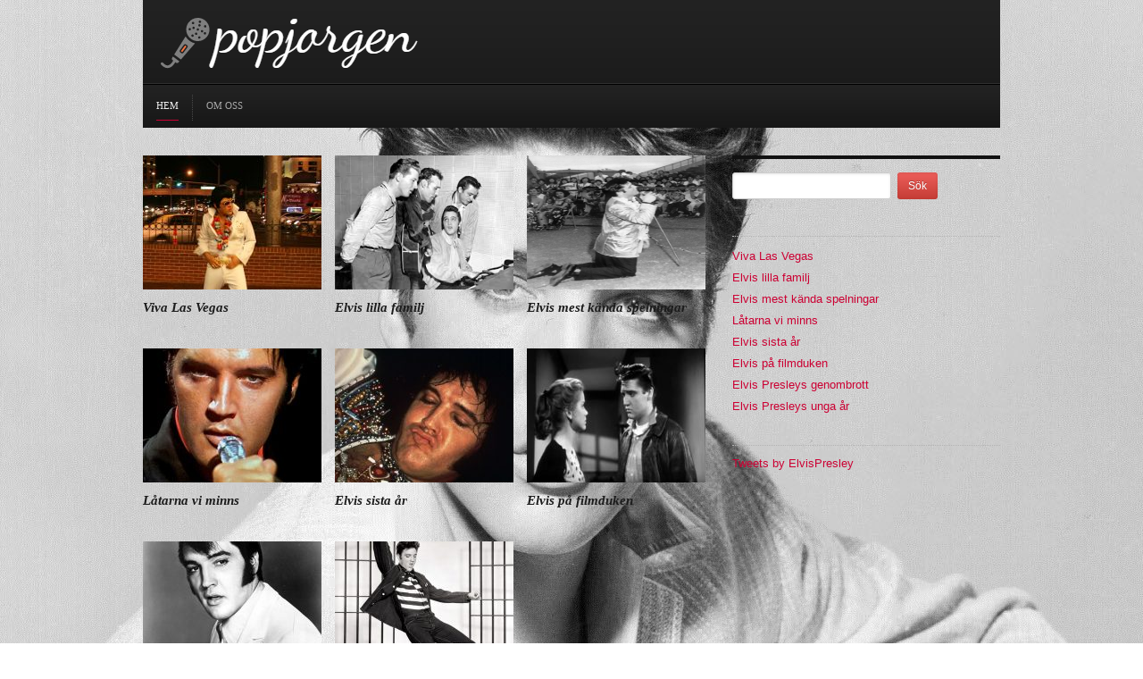

--- FILE ---
content_type: text/html; charset=UTF-8
request_url: https://popjorgen.se/
body_size: 5785
content:
<!DOCTYPE html>
<html xmlns="http://www.w3.org/1999/xhtml" lang="sv-SE">
<head>
    <meta http-equiv="Content-Type" content="text/html; charset=UTF-8" />
    <meta http-equiv="X-UA-Compatible" content="IE=edge,chrome=1">

    <title>Popjorgen.se — </title>

	<link rel="stylesheet" type="text/css" href="https://popjorgen.se/wp-content/themes/splendid/style.css" media="screen" />
	<link rel="stylesheet" type="text/css" href="http://fonts.googleapis.com/css?family=Lobster+Two:700italic,400italic" />
    
    <link rel="pingback" href="https://popjorgen.se/xmlrpc.php" />

    <meta name='robots' content='index, follow, max-image-preview:large, max-snippet:-1, max-video-preview:-1' />
<meta name="description" content="" />
<meta name="robots" content="index, follow" />

	<!-- This site is optimized with the Yoast SEO plugin v19.4 - https://yoast.com/wordpress/plugins/seo/ -->
	<link rel="canonical" href="https://popjorgen.se/" />
	<meta property="og:locale" content="sv_SE" />
	<meta property="og:type" content="website" />
	<meta property="og:title" content="Popjorgen.se" />
	<meta property="og:url" content="https://popjorgen.se/" />
	<meta property="og:site_name" content="Popjorgen.se" />
	<meta name="twitter:card" content="summary" />
	<script type="application/ld+json" class="yoast-schema-graph">{"@context":"https://schema.org","@graph":[{"@type":"WebSite","@id":"https://popjorgen.se/#website","url":"https://popjorgen.se/","name":"Popjorgen.se","description":"","potentialAction":[{"@type":"SearchAction","target":{"@type":"EntryPoint","urlTemplate":"https://popjorgen.se/?s={search_term_string}"},"query-input":"required name=search_term_string"}],"inLanguage":"sv-SE"},{"@type":"CollectionPage","@id":"https://popjorgen.se/","url":"https://popjorgen.se/","name":"Popjorgen.se -","isPartOf":{"@id":"https://popjorgen.se/#website"},"breadcrumb":{"@id":"https://popjorgen.se/#breadcrumb"},"inLanguage":"sv-SE"},{"@type":"BreadcrumbList","@id":"https://popjorgen.se/#breadcrumb","itemListElement":[{"@type":"ListItem","position":1,"name":"Home"}]}]}</script>
	<!-- / Yoast SEO plugin. -->


<link rel='dns-prefetch' href='//s.w.org' />
<link rel="alternate" type="application/rss+xml" title="Popjorgen.se &raquo; Webbflöde" href="https://popjorgen.se/feed/" />
<script type="text/javascript">
window._wpemojiSettings = {"baseUrl":"https:\/\/s.w.org\/images\/core\/emoji\/14.0.0\/72x72\/","ext":".png","svgUrl":"https:\/\/s.w.org\/images\/core\/emoji\/14.0.0\/svg\/","svgExt":".svg","source":{"concatemoji":"https:\/\/popjorgen.se\/wp-includes\/js\/wp-emoji-release.min.js"}};
/*! This file is auto-generated */
!function(e,a,t){var n,r,o,i=a.createElement("canvas"),p=i.getContext&&i.getContext("2d");function s(e,t){var a=String.fromCharCode,e=(p.clearRect(0,0,i.width,i.height),p.fillText(a.apply(this,e),0,0),i.toDataURL());return p.clearRect(0,0,i.width,i.height),p.fillText(a.apply(this,t),0,0),e===i.toDataURL()}function c(e){var t=a.createElement("script");t.src=e,t.defer=t.type="text/javascript",a.getElementsByTagName("head")[0].appendChild(t)}for(o=Array("flag","emoji"),t.supports={everything:!0,everythingExceptFlag:!0},r=0;r<o.length;r++)t.supports[o[r]]=function(e){if(!p||!p.fillText)return!1;switch(p.textBaseline="top",p.font="600 32px Arial",e){case"flag":return s([127987,65039,8205,9895,65039],[127987,65039,8203,9895,65039])?!1:!s([55356,56826,55356,56819],[55356,56826,8203,55356,56819])&&!s([55356,57332,56128,56423,56128,56418,56128,56421,56128,56430,56128,56423,56128,56447],[55356,57332,8203,56128,56423,8203,56128,56418,8203,56128,56421,8203,56128,56430,8203,56128,56423,8203,56128,56447]);case"emoji":return!s([129777,127995,8205,129778,127999],[129777,127995,8203,129778,127999])}return!1}(o[r]),t.supports.everything=t.supports.everything&&t.supports[o[r]],"flag"!==o[r]&&(t.supports.everythingExceptFlag=t.supports.everythingExceptFlag&&t.supports[o[r]]);t.supports.everythingExceptFlag=t.supports.everythingExceptFlag&&!t.supports.flag,t.DOMReady=!1,t.readyCallback=function(){t.DOMReady=!0},t.supports.everything||(n=function(){t.readyCallback()},a.addEventListener?(a.addEventListener("DOMContentLoaded",n,!1),e.addEventListener("load",n,!1)):(e.attachEvent("onload",n),a.attachEvent("onreadystatechange",function(){"complete"===a.readyState&&t.readyCallback()})),(e=t.source||{}).concatemoji?c(e.concatemoji):e.wpemoji&&e.twemoji&&(c(e.twemoji),c(e.wpemoji)))}(window,document,window._wpemojiSettings);
</script>
<style type="text/css">
img.wp-smiley,
img.emoji {
	display: inline !important;
	border: none !important;
	box-shadow: none !important;
	height: 1em !important;
	width: 1em !important;
	margin: 0 0.07em !important;
	vertical-align: -0.1em !important;
	background: none !important;
	padding: 0 !important;
}
</style>
	<link rel='stylesheet' id='wp-block-library-css'  href='https://popjorgen.se/wp-includes/css/dist/block-library/style.min.css' type='text/css' media='all' />
<style id='global-styles-inline-css' type='text/css'>
body{--wp--preset--color--black: #000000;--wp--preset--color--cyan-bluish-gray: #abb8c3;--wp--preset--color--white: #ffffff;--wp--preset--color--pale-pink: #f78da7;--wp--preset--color--vivid-red: #cf2e2e;--wp--preset--color--luminous-vivid-orange: #ff6900;--wp--preset--color--luminous-vivid-amber: #fcb900;--wp--preset--color--light-green-cyan: #7bdcb5;--wp--preset--color--vivid-green-cyan: #00d084;--wp--preset--color--pale-cyan-blue: #8ed1fc;--wp--preset--color--vivid-cyan-blue: #0693e3;--wp--preset--color--vivid-purple: #9b51e0;--wp--preset--gradient--vivid-cyan-blue-to-vivid-purple: linear-gradient(135deg,rgba(6,147,227,1) 0%,rgb(155,81,224) 100%);--wp--preset--gradient--light-green-cyan-to-vivid-green-cyan: linear-gradient(135deg,rgb(122,220,180) 0%,rgb(0,208,130) 100%);--wp--preset--gradient--luminous-vivid-amber-to-luminous-vivid-orange: linear-gradient(135deg,rgba(252,185,0,1) 0%,rgba(255,105,0,1) 100%);--wp--preset--gradient--luminous-vivid-orange-to-vivid-red: linear-gradient(135deg,rgba(255,105,0,1) 0%,rgb(207,46,46) 100%);--wp--preset--gradient--very-light-gray-to-cyan-bluish-gray: linear-gradient(135deg,rgb(238,238,238) 0%,rgb(169,184,195) 100%);--wp--preset--gradient--cool-to-warm-spectrum: linear-gradient(135deg,rgb(74,234,220) 0%,rgb(151,120,209) 20%,rgb(207,42,186) 40%,rgb(238,44,130) 60%,rgb(251,105,98) 80%,rgb(254,248,76) 100%);--wp--preset--gradient--blush-light-purple: linear-gradient(135deg,rgb(255,206,236) 0%,rgb(152,150,240) 100%);--wp--preset--gradient--blush-bordeaux: linear-gradient(135deg,rgb(254,205,165) 0%,rgb(254,45,45) 50%,rgb(107,0,62) 100%);--wp--preset--gradient--luminous-dusk: linear-gradient(135deg,rgb(255,203,112) 0%,rgb(199,81,192) 50%,rgb(65,88,208) 100%);--wp--preset--gradient--pale-ocean: linear-gradient(135deg,rgb(255,245,203) 0%,rgb(182,227,212) 50%,rgb(51,167,181) 100%);--wp--preset--gradient--electric-grass: linear-gradient(135deg,rgb(202,248,128) 0%,rgb(113,206,126) 100%);--wp--preset--gradient--midnight: linear-gradient(135deg,rgb(2,3,129) 0%,rgb(40,116,252) 100%);--wp--preset--duotone--dark-grayscale: url('#wp-duotone-dark-grayscale');--wp--preset--duotone--grayscale: url('#wp-duotone-grayscale');--wp--preset--duotone--purple-yellow: url('#wp-duotone-purple-yellow');--wp--preset--duotone--blue-red: url('#wp-duotone-blue-red');--wp--preset--duotone--midnight: url('#wp-duotone-midnight');--wp--preset--duotone--magenta-yellow: url('#wp-duotone-magenta-yellow');--wp--preset--duotone--purple-green: url('#wp-duotone-purple-green');--wp--preset--duotone--blue-orange: url('#wp-duotone-blue-orange');--wp--preset--font-size--small: 13px;--wp--preset--font-size--medium: 20px;--wp--preset--font-size--large: 36px;--wp--preset--font-size--x-large: 42px;}.has-black-color{color: var(--wp--preset--color--black) !important;}.has-cyan-bluish-gray-color{color: var(--wp--preset--color--cyan-bluish-gray) !important;}.has-white-color{color: var(--wp--preset--color--white) !important;}.has-pale-pink-color{color: var(--wp--preset--color--pale-pink) !important;}.has-vivid-red-color{color: var(--wp--preset--color--vivid-red) !important;}.has-luminous-vivid-orange-color{color: var(--wp--preset--color--luminous-vivid-orange) !important;}.has-luminous-vivid-amber-color{color: var(--wp--preset--color--luminous-vivid-amber) !important;}.has-light-green-cyan-color{color: var(--wp--preset--color--light-green-cyan) !important;}.has-vivid-green-cyan-color{color: var(--wp--preset--color--vivid-green-cyan) !important;}.has-pale-cyan-blue-color{color: var(--wp--preset--color--pale-cyan-blue) !important;}.has-vivid-cyan-blue-color{color: var(--wp--preset--color--vivid-cyan-blue) !important;}.has-vivid-purple-color{color: var(--wp--preset--color--vivid-purple) !important;}.has-black-background-color{background-color: var(--wp--preset--color--black) !important;}.has-cyan-bluish-gray-background-color{background-color: var(--wp--preset--color--cyan-bluish-gray) !important;}.has-white-background-color{background-color: var(--wp--preset--color--white) !important;}.has-pale-pink-background-color{background-color: var(--wp--preset--color--pale-pink) !important;}.has-vivid-red-background-color{background-color: var(--wp--preset--color--vivid-red) !important;}.has-luminous-vivid-orange-background-color{background-color: var(--wp--preset--color--luminous-vivid-orange) !important;}.has-luminous-vivid-amber-background-color{background-color: var(--wp--preset--color--luminous-vivid-amber) !important;}.has-light-green-cyan-background-color{background-color: var(--wp--preset--color--light-green-cyan) !important;}.has-vivid-green-cyan-background-color{background-color: var(--wp--preset--color--vivid-green-cyan) !important;}.has-pale-cyan-blue-background-color{background-color: var(--wp--preset--color--pale-cyan-blue) !important;}.has-vivid-cyan-blue-background-color{background-color: var(--wp--preset--color--vivid-cyan-blue) !important;}.has-vivid-purple-background-color{background-color: var(--wp--preset--color--vivid-purple) !important;}.has-black-border-color{border-color: var(--wp--preset--color--black) !important;}.has-cyan-bluish-gray-border-color{border-color: var(--wp--preset--color--cyan-bluish-gray) !important;}.has-white-border-color{border-color: var(--wp--preset--color--white) !important;}.has-pale-pink-border-color{border-color: var(--wp--preset--color--pale-pink) !important;}.has-vivid-red-border-color{border-color: var(--wp--preset--color--vivid-red) !important;}.has-luminous-vivid-orange-border-color{border-color: var(--wp--preset--color--luminous-vivid-orange) !important;}.has-luminous-vivid-amber-border-color{border-color: var(--wp--preset--color--luminous-vivid-amber) !important;}.has-light-green-cyan-border-color{border-color: var(--wp--preset--color--light-green-cyan) !important;}.has-vivid-green-cyan-border-color{border-color: var(--wp--preset--color--vivid-green-cyan) !important;}.has-pale-cyan-blue-border-color{border-color: var(--wp--preset--color--pale-cyan-blue) !important;}.has-vivid-cyan-blue-border-color{border-color: var(--wp--preset--color--vivid-cyan-blue) !important;}.has-vivid-purple-border-color{border-color: var(--wp--preset--color--vivid-purple) !important;}.has-vivid-cyan-blue-to-vivid-purple-gradient-background{background: var(--wp--preset--gradient--vivid-cyan-blue-to-vivid-purple) !important;}.has-light-green-cyan-to-vivid-green-cyan-gradient-background{background: var(--wp--preset--gradient--light-green-cyan-to-vivid-green-cyan) !important;}.has-luminous-vivid-amber-to-luminous-vivid-orange-gradient-background{background: var(--wp--preset--gradient--luminous-vivid-amber-to-luminous-vivid-orange) !important;}.has-luminous-vivid-orange-to-vivid-red-gradient-background{background: var(--wp--preset--gradient--luminous-vivid-orange-to-vivid-red) !important;}.has-very-light-gray-to-cyan-bluish-gray-gradient-background{background: var(--wp--preset--gradient--very-light-gray-to-cyan-bluish-gray) !important;}.has-cool-to-warm-spectrum-gradient-background{background: var(--wp--preset--gradient--cool-to-warm-spectrum) !important;}.has-blush-light-purple-gradient-background{background: var(--wp--preset--gradient--blush-light-purple) !important;}.has-blush-bordeaux-gradient-background{background: var(--wp--preset--gradient--blush-bordeaux) !important;}.has-luminous-dusk-gradient-background{background: var(--wp--preset--gradient--luminous-dusk) !important;}.has-pale-ocean-gradient-background{background: var(--wp--preset--gradient--pale-ocean) !important;}.has-electric-grass-gradient-background{background: var(--wp--preset--gradient--electric-grass) !important;}.has-midnight-gradient-background{background: var(--wp--preset--gradient--midnight) !important;}.has-small-font-size{font-size: var(--wp--preset--font-size--small) !important;}.has-medium-font-size{font-size: var(--wp--preset--font-size--medium) !important;}.has-large-font-size{font-size: var(--wp--preset--font-size--large) !important;}.has-x-large-font-size{font-size: var(--wp--preset--font-size--x-large) !important;}
</style>
<link rel='stylesheet' id='wpz-shortcodes-css'  href='https://popjorgen.se/wp-content/themes/splendid/functions/wpzoom/assets/css/shortcodes.css' type='text/css' media='all' />
<link rel='stylesheet' id='zoom-font-awesome-css'  href='https://popjorgen.se/wp-content/themes/splendid/functions/wpzoom/assets/css/font-awesome.min.css' type='text/css' media='all' />
<link rel='stylesheet' id='wpzoom-theme-css'  href='https://popjorgen.se/wp-content/themes/splendid/styles/default.css' type='text/css' media='all' />
<link rel='stylesheet' id='wpzoom-custom-css'  href='https://popjorgen.se/wp-content/themes/splendid/custom.css' type='text/css' media='all' />
<link rel='stylesheet' id='wzslider-css'  href='https://popjorgen.se/wp-content/themes/splendid/functions/wpzoom/assets/css/wzslider.css' type='text/css' media='all' />
<script type='text/javascript' src='https://popjorgen.se/wp-includes/js/jquery/jquery.min.js' id='jquery-core-js'></script>
<script type='text/javascript' src='https://popjorgen.se/wp-includes/js/jquery/jquery-migrate.min.js' id='jquery-migrate-js'></script>
<script type='text/javascript' src='https://popjorgen.se/wp-content/themes/splendid/js/init.js' id='wpzoom-init-js'></script>
<link rel="https://api.w.org/" href="https://popjorgen.se/wp-json/" /><link rel="EditURI" type="application/rsd+xml" title="RSD" href="https://popjorgen.se/xmlrpc.php?rsd" />
<link rel="wlwmanifest" type="application/wlwmanifest+xml" href="https://popjorgen.se/wp-includes/wlwmanifest.xml" /> 
<meta name="generator" content="WordPress 6.0.11" />
<!-- WPZOOM Theme / Framework -->
<meta name="generator" content="Splendid 1.1.6" />
<meta name="generator" content="WPZOOM Framework 1.4.0" />
<style type="text/css"></style>
<style>.title.title-medium.border-dotted{display:none;}</style><style type="text/css" id="custom-background-css">
body.custom-background { background-image: url("https://popjorgen.se/wp-content/uploads/sites/125/2017/04/zwart-wit-foto-van-zanger-elvis-presley-met-gitaar-hd-elvis-wallpaper.jpg"); background-position: center top; background-size: auto; background-repeat: no-repeat; background-attachment: fixed; }
</style>
	  
</head>
<body class="home blog custom-background">

<div id="container">

	<div class="wrapper">
		
		<header>
		
			<div id="logo">
				
				<a href="https://popjorgen.se" title="">
											<img src="http://popjorgen.se/wp-content/uploads/sites/125/2017/04/81.png" alt="Popjorgen.se" />
									</a>

				
							</div><!-- end #logo -->
			
			<div class="cleaner">&nbsp;</div>
			
						<nav id="main">
				<ul id="menu-menu" class="dropdown"><li id="menu-item-40" class="menu-item menu-item-type-custom menu-item-object-custom current-menu-item current_page_item menu-item-home menu-item-40"><a href="http://popjorgen.se/" aria-current="page">Hem</a></li>
<li id="menu-item-41" class="menu-item menu-item-type-post_type menu-item-object-page menu-item-41"><a href="https://popjorgen.se/en-sida-om-elvis/">Om oss</a></li>
</ul>			</nav><!-- end #main -->
						
					
		</header>
		
		<div class="cleaner">&nbsp;</div>

<div id="main">

	<div id="content">
	
		 
		
<div class="widget">

	<p class="title title-medium border-dotted">
	<span>Recent</span> Posts	</p>

	
	<ul class="posts posts-grid">
		
				
		<li id="post-12" class="post-grid post-newline">
			<article>
				<div class="cover"><a href="https://popjorgen.se/viva-las-vegas/" title="Viva Las Vegas"><img src="https://popjorgen.se/wp-content/uploads/sites/125/2017/04/Elvis_Presley_impersonator_Las_Vegas-200x150.jpg" alt="Viva Las Vegas" class="Thumbnail thumbnail loop-main " width="200" height="150" /></a></div>				<div class="post-content">
					<h1 class="title title-medium"><a href="https://popjorgen.se/viva-las-vegas/" title="Permalink to Viva Las Vegas" rel="bookmark">Viva Las Vegas</a></h1>
					<p class="postmeta">
																													</p>
				</div>
				<div class="cleaner">&nbsp;</div>
			</article>
		</li><!-- end #post-12 -->
				
		<li id="post-11" class="post-grid">
			<article>
				<div class="cover"><a href="https://popjorgen.se/elvis-lilla-familj/" title="Elvis lilla familj"><img src="https://popjorgen.se/wp-content/uploads/sites/125/2017/04/download.jpg" alt="Elvis lilla familj" class="Thumbnail thumbnail loop-main " width="200" height="150" /></a></div>				<div class="post-content">
					<h1 class="title title-medium"><a href="https://popjorgen.se/elvis-lilla-familj/" title="Permalink to Elvis lilla familj" rel="bookmark">Elvis lilla familj</a></h1>
					<p class="postmeta">
																													</p>
				</div>
				<div class="cleaner">&nbsp;</div>
			</article>
		</li><!-- end #post-11 -->
				
		<li id="post-10" class="post-grid post-last">
			<article>
				<div class="cover"><a href="https://popjorgen.se/elvis-mest-kanda-spelningar/" title="Elvis mest kända spelningar"><img src="https://popjorgen.se/wp-content/uploads/sites/125/2017/04/571110_3.jpg" alt="Elvis mest kända spelningar" class="Thumbnail thumbnail loop-main " width="200" height="150" /></a></div>				<div class="post-content">
					<h1 class="title title-medium"><a href="https://popjorgen.se/elvis-mest-kanda-spelningar/" title="Permalink to Elvis mest kända spelningar" rel="bookmark">Elvis mest kända spelningar</a></h1>
					<p class="postmeta">
																													</p>
				</div>
				<div class="cleaner">&nbsp;</div>
			</article>
		</li><!-- end #post-10 -->
				
		<li id="post-9" class="post-grid post-newline">
			<article>
				<div class="cover"><a href="https://popjorgen.se/latarna-vi-minns/" title="Låtarna vi minns"><img src="https://popjorgen.se/wp-content/uploads/sites/125/2017/04/68comebackClose1-200x150.jpg" alt="Låtarna vi minns" class="Thumbnail thumbnail loop-main " width="200" height="150" /></a></div>				<div class="post-content">
					<h1 class="title title-medium"><a href="https://popjorgen.se/latarna-vi-minns/" title="Permalink to Låtarna vi minns" rel="bookmark">Låtarna vi minns</a></h1>
					<p class="postmeta">
																													</p>
				</div>
				<div class="cleaner">&nbsp;</div>
			</article>
		</li><!-- end #post-9 -->
				
		<li id="post-8" class="post-grid">
			<article>
				<div class="cover"><a href="https://popjorgen.se/elvis-sista-ar/" title="Elvis sista år"><img src="https://popjorgen.se/wp-content/uploads/sites/125/2017/04/1977-Elvis-Presley-over-weight-200x150.jpg" alt="Elvis sista år" class="Thumbnail thumbnail loop-main " width="200" height="150" /></a></div>				<div class="post-content">
					<h1 class="title title-medium"><a href="https://popjorgen.se/elvis-sista-ar/" title="Permalink to Elvis sista år" rel="bookmark">Elvis sista år</a></h1>
					<p class="postmeta">
																													</p>
				</div>
				<div class="cleaner">&nbsp;</div>
			</article>
		</li><!-- end #post-8 -->
				
		<li id="post-7" class="post-grid post-last">
			<article>
				<div class="cover"><a href="https://popjorgen.se/elvis-pa-filmduken/" title="Elvis på filmduken"><img src="https://popjorgen.se/wp-content/uploads/sites/125/2017/04/King_Creole_1958_Elvis_Presley_and_Dolores_Hart-200x150.jpg" alt="Elvis på filmduken" class="Thumbnail thumbnail loop-main " width="200" height="150" /></a></div>				<div class="post-content">
					<h1 class="title title-medium"><a href="https://popjorgen.se/elvis-pa-filmduken/" title="Permalink to Elvis på filmduken" rel="bookmark">Elvis på filmduken</a></h1>
					<p class="postmeta">
																													</p>
				</div>
				<div class="cleaner">&nbsp;</div>
			</article>
		</li><!-- end #post-7 -->
				
		<li id="post-6" class="post-grid post-newline">
			<article>
				<div class="cover"><a href="https://popjorgen.se/elvis-presleys-genombrott/" title="Elvis Presleys genombrott"><img src="https://popjorgen.se/wp-content/uploads/sites/125/2017/04/627px-Elvis_Presley_Publicity_Photo_for_The_Trouble_with_Girls_1968-200x150.jpg" alt="Elvis Presleys genombrott" class="Thumbnail thumbnail loop-main " width="200" height="150" /></a></div>				<div class="post-content">
					<h1 class="title title-medium"><a href="https://popjorgen.se/elvis-presleys-genombrott/" title="Permalink to Elvis Presleys genombrott" rel="bookmark">Elvis Presleys genombrott</a></h1>
					<p class="postmeta">
																													</p>
				</div>
				<div class="cleaner">&nbsp;</div>
			</article>
		</li><!-- end #post-6 -->
				
		<li id="post-5" class="post-grid">
			<article>
				<div class="cover"><a href="https://popjorgen.se/elvis-presleys-unga-ar/" title="Elvis Presleys unga år"><img src="https://popjorgen.se/wp-content/uploads/sites/125/2017/04/elvis-937614_960_720-200x150.jpg" alt="Elvis Presleys unga år" class="Thumbnail thumbnail loop-main " width="200" height="150" /></a></div>				<div class="post-content">
					<h1 class="title title-medium"><a href="https://popjorgen.se/elvis-presleys-unga-ar/" title="Permalink to Elvis Presleys unga år" rel="bookmark">Elvis Presleys unga år</a></h1>
					<p class="postmeta">
																													</p>
				</div>
				<div class="cleaner">&nbsp;</div>
			</article>
		</li><!-- end #post-5 -->
			</ul><!-- end .posts -->
	
	<div class="cleaner">&nbsp;</div>
	
		
</div><!-- end .widget -->

<div class="cleaner">&nbsp;</div>


	</div><!-- end #content -->
	
	<aside>
	
		

<div class="widget widget_search" id="search-2"><p class="title title-small border-dotted"><span></span> </p><form role="search" method="get" id="searchform" action="https://popjorgen.se/" >
    <div>
    <input type="text" value="" name="s" id="s" />
    <input type="submit" id="searchsubmit" value="Sök" />
    </div>
    </form><div class="cleaner">&nbsp;</div></div>
		<div class="widget widget_recent_entries" id="recent-posts-2">
		<p class="title title-small border-dotted"><span>Nyheter</span> </p>
		<ul>
											<li>
					<a href="https://popjorgen.se/viva-las-vegas/">Viva Las Vegas</a>
									</li>
											<li>
					<a href="https://popjorgen.se/elvis-lilla-familj/">Elvis lilla familj</a>
									</li>
											<li>
					<a href="https://popjorgen.se/elvis-mest-kanda-spelningar/">Elvis mest kända spelningar</a>
									</li>
											<li>
					<a href="https://popjorgen.se/latarna-vi-minns/">Låtarna vi minns</a>
									</li>
											<li>
					<a href="https://popjorgen.se/elvis-sista-ar/">Elvis sista år</a>
									</li>
											<li>
					<a href="https://popjorgen.se/elvis-pa-filmduken/">Elvis på filmduken</a>
									</li>
											<li>
					<a href="https://popjorgen.se/elvis-presleys-genombrott/">Elvis Presleys genombrott</a>
									</li>
											<li>
					<a href="https://popjorgen.se/elvis-presleys-unga-ar/">Elvis Presleys unga år</a>
									</li>
					</ul>

		<div class="cleaner">&nbsp;</div></div><div class="widget widget_text" id="text-6"><p class="title title-small border-dotted"><span></span> </p>			<div class="textwidget"><a class="twitter-timeline" data-height="360" href="https://twitter.com/ElvisPresley" data-chrome="nofooter">Tweets by ElvisPresley</a> <script async src="//platform.twitter.com/widgets.js" charset="utf-8"></script></div>
		<div class="cleaner">&nbsp;</div></div>
<div class="widget side_ad">
		
	<style>
.widget span, .right, #footer-widgets {
    display: none;
}
</style>		   	
				
</div><!-- end .widget .side_ad -->
	
	</aside>
	
	<div class="cleaner">&nbsp;</div>
	
	
</div><!-- end #main -->

		<footer>
		
			<div id="footer-widgets">
				
				<div class="column">
				
					<div class="widget widget_text" id="text-2"><p class="title title-small border-dotted"><span></span> </p>			<div class="textwidget"><script>
    document.getElementById('searchsubmit').value = "Sök";
</script></div>
		<div class="cleaner">&nbsp;</div></div>					<div class="cleaner">&nbsp;</div>
				
				</div><!-- end .column -->
				
				<div class="column">
				
					 					<div class="cleaner">&nbsp;</div>
				
				</div><!-- end .column -->
				
				<div class="column column-last">
				
					 					<div class="cleaner">&nbsp;</div>
				
				</div><!-- end .column -->
				
				<div class="cleaner">&nbsp;</div>
				
			</div><!-- end #footer-widgets -->
			
			
			<div class="cleaner">&nbsp;</div>

			<div class="copyrights">
				<div class="left">
					<p>Copyright &copy; 2026 Popjorgen.se. All Rights Reserved.</p>
				</div>
				
				<div class="right">
					<p class="wpzoom"><a href="http://www.wpzoom.com" target="_blank" title="Premium WordPress Themes"><img src="https://popjorgen.se/wp-content/themes/splendid/images/wpzoom.png" alt="WPZOOM" /></a> <a href="http://www.wpzoom.com" target="_blank" title="Magazine WordPress Themes">Magazine WordPress Theme by </a></p>
				</div>
				<div class="cleaner">&nbsp;</div>
			</div>

		</footer>
		
		<div class="cleaner">&nbsp;</div>
	
	</div><!-- end .wrapper -->

</div><!-- end #container -->

<script>(function($){$(document).ready(function(){});})(jQuery);</script><script type='text/javascript' src='https://popjorgen.se/wp-content/themes/splendid/js/colorbox.min.js' id='wpzoom-colorbox.min-js'></script>
<script type='text/javascript' src='https://popjorgen.se/wp-content/themes/splendid/js/app.js' id='wpzoom-app-js'></script>
<script type='text/javascript' src='https://popjorgen.se/wp-content/themes/splendid/js/dropdown.js' id='wpzoom-dropdown-js'></script>
<script type='text/javascript' src='https://popjorgen.se/wp-content/themes/splendid/functions/wpzoom/assets/js/galleria.js' id='galleria-js'></script>
<script type='text/javascript' src='https://popjorgen.se/wp-content/themes/splendid/functions/wpzoom/assets/js/wzslider.js' id='wzslider-js'></script>
</body>
</html>

--- FILE ---
content_type: text/css; charset=utf-8
request_url: https://popjorgen.se/wp-content/themes/splendid/style.css
body_size: 8413
content:
/*********************************************************************************************

Theme Name: Splendid
Theme URI: http://www.wpzoom.com/themes/splendid
Version: 1.1.6
Author: WPZOOM
Author URI: http://www.wpzoom.com/
License: GNU General Public License v2.0
License URI: http://www.gnu.org/licenses/gpl-2.0.html

The PHP code portions of this WPZOOM theme are subject to the GNU General Public 
License, version 2. All images, cascading style sheets, and JavaScript elements are
released under the WPZOOM Proprietary Use License below.

**********************************************************************************************

WARNING! DO NOT EDIT THIS FILE!

To make it easy to update your theme, you should not edit the styles in this file. Instead use 
the custom.css file to add your styles. You can copy a style from this file and paste it in 
custom.css and it will override the style in this file.

**********************************************************************************************

0.  CSS Reset  -------------------------  All Theme Files
1.  Page: Common layout elements  ------  All Theme Files
2.  Page Structure: Header -------------  header.php
3.  Navigation  ------------------------  header.php
4.  Secondary Navigation  --------------  header.php
5.  Page Structure: Content ------------  index.php, archive pages
6.  Posts & Custom Widgets -------------  index.php, archive pages
7.  Sidebar and Footer widgets ---------  sidebar.php
8.  Sidebar Main Menu  -----------------  sidebar.php
9.  Single Post / Page -----------------  single.php, page.php
10.  Comments Styling  -----------------  comments.php
11.  Footer  ---------------------------  footer.php
12.  Archives paged navigation
13.  Lightbox effect (ColorBox) styling

**********************************************************************************************/


/********************************************************************************************* 

0. CSS Reset  -------------------------  All Theme Files

*********************************************************************************************/

article, aside, details, figcaption, figure, footer, header, hgroup, nav, section { display: block; }
html { font-size: 100%; overflow-y: scroll; -webkit-tap-highlight-color: rgba(0, 0, 0, 0); -webkit-text-size-adjust: 100%; -ms-text-size-adjust: 100%; }
abbr[title] { border-bottom: 1px dotted; }
b, strong { font-weight: bold; }
blockquote { margin: 1em 40px; }
dfn { font-style: italic; }
hr { border: 0; border-top: 1px solid #ccc; display: block; margin: 1em 0; padding: 0; }
ins { background: #ff9; color: #000; text-decoration: none; }
mark { background: #ff0; color: #000; font-style: italic; font-weight: bold; }
pre, code, kbd, samp { font-family: monospace, monospace; _font-family: 'courier new', monospace; font-size: 1em; }
pre, code { white-space: pre; white-space: pre-wrap; word-wrap: break-word; }
q { quotes: none; }
q:before, q:after { content: ""; content: none; }
small { font-size: 85%; }
sub, sup { font-size: 75%; line-height: 0; position: relative; vertical-align: baseline; }
sup { top: -0.5em; }
sub { bottom: -0.25em; }
ul, ol { margin: 0; padding: 0; list-style-position: inside; }
ul ul, ol ol, ul ol, ol ul { margin: 0; }
dd { margin: 0 0 0 40px; }
nav ul, nav ol, 
#mainmenu, .part-items { list-style: none; list-style-image: none; margin: 0; padding: 0; }
img { border: 0; -ms-interpolation-mode: bicubic; vertical-align: middle; }
svg:not(:root) { overflow: hidden; }
figure, form { margin: 0; }
fieldset { border: 0; margin: 0; padding: 0; }
legend { border: 0; *margin-left: -7px; padding: 0; }
label { cursor: pointer; }
button, input, select, textarea { font-size: 100%; margin: 0; vertical-align: baseline; *vertical-align: middle; }
button, input { line-height: normal; *overflow: visible; }
table button, table input { *overflow: auto; }
button, input[type=button], input[type=reset], input[type=submit] { cursor: pointer; -webkit-appearance: button; }
input[type=checkbox], input[type=radio] { box-sizing: border-box; }
input[type=search] { -webkit-appearance: textfield; -moz-box-sizing: content-box; -webkit-box-sizing: content-box; box-sizing: content-box; }
input[type="search"]::-webkit-search-decoration { -webkit-appearance: none; }
button::-moz-focus-inner, input::-moz-focus-inner { border: 0; padding: 0; }
textarea { overflow: auto; vertical-align: top; resize: vertical; }
input:valid, textarea:valid {  }
input:invalid, textarea:invalid { background-color: #f0dddd; }
table { border-collapse: collapse; border-spacing: 0; }
th { text-align: left; }
tr, th, td { padding-right: 1.625em; border-bottom: 1px solid #EAE7DE; }
td { vertical-align: top; }

/* Smart clearfix */
.clearfix:before, .clearfix:after { content: ""; display: table; }
.clearfix:after { clear: both; }
.clearfix { zoom: 1; }

/********************************************************************************************* 

1. Page Structure: Common layout elements

*********************************************************************************************/

@font-face {
    font-family: 'UbuntuBoldItalic';
    src: url('fonts/Ubuntu-BI-webfont.eot');
    src: url('fonts/Ubuntu-BI-webfont.eot?#iefix') format('embedded-opentype'),
         url('fonts/Ubuntu-BI-webfont.woff') format('woff'),
         url('fonts/Ubuntu-BI-webfont.ttf') format('truetype'),
         url('fonts/Ubuntu-BI-webfont.svg#UbuntuBoldItalic') format('svg');
    font-weight: normal;
    font-style: normal;

}

@font-face {
    font-family: 'UbuntuLightItalic';
    src: url('fonts/Ubuntu-LI-webfont.eot');
    src: url('fonts/Ubuntu-LI-webfont.eot?#iefix') format('embedded-opentype'),
         url('fonts/Ubuntu-LI-webfont.woff') format('woff'),
         url('fonts/Ubuntu-LI-webfont.ttf') format('truetype'),
         url('fonts/Ubuntu-LI-webfont.svg#UbuntuLightItalic') format('svg');
    font-weight: normal;
    font-style: normal;

}

a { color: #cc0033; text-decoration:none; }
a:hover { color: #214b7b; }
a:focus { outline: none; }
a:hover, a:active { outline: none; }

body {
	background-color: #fff;
	margin: 0;
	color: #333;
	font-family: Arial, Tahoma, sans-serif;
	font-size: 62.5%;
	line-height: 1.2em;
	text-align: center;
}

#container {
	text-align: center;
	width: 100%;
}

div.wrapper {
	margin: 0 auto; 
	text-align: left; 
	width: 960px;
}

div.cleaner,
div.clear,
div.divider {
	margin:0;
	clear: both; 
	font-size:1px; 
	height: 1px;  
	line-height: 1px; 
}

div.divider {
	border-top: dotted 1px #c3c3c3;
	border-bottom: dotted 1px #c3c3c3;
}

h1,h2,h3,h4,h5,h6 {
	color: #111;
}


/********************************************************************************************* 

2. Page Structure: Header

*********************************************************************************************/

header {
	background: #171717 url(images/back-header-black.png) repeat-x top left;
	padding: 20px 0 0;
	margin-bottom: 30px;
}

header p.wpzoom-notice {
	color: #fff;
	margin: 0 10px;
	line-height: 30px;
}

#logo {
	margin: 0 50px 15px 20px;
	float: left;
	display: inline;
}

#logo h1 {
	font: italic bold 48px/100% 'Lobster Two', 'Brush Script MT', cursive;
	margin: 0;
}

#logo h1 a {
	color: #fff;
}

#logo #tagline {
	font-size: 11px;
	font-style: italic;
	font-weight: bold;
	line-height: normal;
	color: #666;
	margin: 0 0 0 4em;
}

header div.header-banner {
	float: right;
	display: inline;
	margin: 0 20px 0 0;
}

header a {
	color: #aaa;
}

header a:hover {
	color: #f1f1f1;
}

/********************************************************************************************* 

3. Navigation  -------------------------  header.php
   
*********************************************************************************************/ 

nav#main {
	font-size: 11px;
	font-family: Georgia, serif;
	text-transform: uppercase;
	background: #171717 url(images/back-menu-black.png) repeat-x top left;
	min-height: 24px;
	padding: 13px 0;
    position:relative;
    z-index:50;
}

nav#main li {
	display: inline;
	float: left;
	line-height: 24px;
	padding: 0 15px;
	border-right: dotted 1px #4a4a4a;
	position: relative;
}

nav#main li:hover {
	visibility: inherit; /* fixes IE7 'sticky bug' */
}

nav#main li:last-child {
	border-right: 0;
}

nav#main a:hover, 
nav#main li.current-menu-item a, 
nav#main a:active,
nav#main li.current-item a {
	border-bottom: solid 1px #cc0033;
	color: #f1f1f1;
	padding-bottom: 4px;
} 

nav#main li.current-item li a {
	color: #aaa;
}

nav#main .dropdown ul {
	position:		absolute;
	top:			-999em;
	width:			150px; /* left offset of submenus need to match (see below) */
 	text-align: left;
	margin: 0;  
	padding: 10px 5px; 
	background: #272727; 
	text-transform: none;
	-webkit-border-radius: 5px; -moz-border-radius: 5px; border-radius: 5px;  
	-ms-filter:"progid:DXImageTransform.Microsoft.Alpha(Opacity=90)"; 
	filter: alpha(opacity=90); 
	-moz-opacity:0.9; 
	-khtml-opacity: 0.9; 
	opacity: 0.9;

}

nav#main .dropdown ul li {
	width: 100%;
	font-size: 12px;
	font-family: Arial, Tahoma, sans-serif;
 	margin: 0;
 	padding: 0;
 	border-right: 0;
 	border-bottom: solid 1px #333;
}

nav#main .dropdown ul li a {
	padding:6px 12px;
	border-radius: 0;
	-moz-border-radius: 0;
	-webkit-border-radius: 0;
	border-bottom: none;
}

nav#main .dropdown ul li a:hover {
	
}

nav#main .dropdown a {
	display: block;
	position: relative;
}

nav#main li li a,
nav#main .current-menu-item li a,
nav#main li .current-menu-item a,
nav#main li li a:hover {
	background: none;
	border: none;
	-moz-box-shadow: none;
	-webkit-box-shadow: none;
}

nav#main li li a:hover {
	background-color: #333;
	color: #fff;
}

nav#main .dropdown li:hover ul,
nav#main .dropdown li.sfHover ul {
	padding: 0;
	margin: 0;
	left:			0;
	top:			2.6em; /* match top ul list item height */
	z-index:		99;
}

nav#main ul.dropdown li:hover li ul,
nav#main ul.dropdown li.sfHover li ul {
	top:			-999em;
}

nav#main ul.dropdown li li:hover ul,
nav#main ul.dropdown li li.sfHover ul {
	left:			180px; /* match ul width */
	top:			0;
}

nav#main ul.dropdown li li:hover li ul,
nav#main ul.dropdown li li.sfHover li ul {
	top:			-999em;
}

nav#main ul.dropdown li li li:hover ul,
nav#mainul.dropdown li li li.sfHover ul {
	left:			180px; /* match ul width */
	top:			0;
}
 
nav#main .dropdown li:hover, .dropdown li.sfHover,
nav#main .dropdown a:focus, .dropdown a:hover, .dropdown a:active {
 	outline:		0;
}

.sf-sub-indicator { display:none; }
nav#main .dropdown li ul .sf-sub-indicator { display:inline; }

/********************************************************************************************* 

4. Secondary Navigation  -------------------------  header.php
   
*********************************************************************************************/ 

nav#bp-menu {
	padding: 5px 0;
	background-color: #fff; 
	border-bottom: solid 1px #e7e7e7;
	background-repeat:repeat-x; background-image:-khtml-gradient(linear, left top, left bottom, from(#f9f9f9), to(#f1f1f1)); background-image:-moz-linear-gradient(top, #f9f9f9, #f1f1f1); background-image:-ms-linear-gradient(top, #f9f9f9, #f1f1f1); background-image:-webkit-gradient(linear, left top, left bottom, color-stop(0%, #f9f9f9), color-stop(100%, #f1f1f1)); background-image:-webkit-linear-gradient(top, #f9f9f9, #f1f1f1); background-image:-o-linear-gradient(top, #f9f9f9, #f1f1f1); background-image:linear-gradient(top, #f9f9f9, #f1f1f1); filter:progid:DXImageTransform.Microsoft.gradient(startColorstr='#f9f9f9', endColorstr='#f1f1f1', GradientType=0);
	min-height: 20px;
}

nav#bp-menu li {
	font-size: 11px; 
	line-height: 24px;
	float: left;
	display: inline;
	padding: 0 15px;
	border-right: dotted 1px #e1e1e1;
}

nav#bp-menu a {
	color: #999;
}

nav#bp-menu a:hover {
	color: #222;
}

/********************************************************************************************* 

5. Page Structure: Content

*********************************************************************************************/

#content,
aside {
	float: left; 
	display: inline;
}

#content {
	width: 630px;
	margin-right: 30px;
}

aside {
	width: 300px;
}

div.full-width #content {
	width: 960px;
	margin-right: 0;
}

div.full-width .single-content {
	max-width: 960px;
}

div.full-width .single-content img.alignnone, 
div.full-width .single-content img.aligncenter, 
div.full-width .single-content img.alignleft, 
div.full-width .single-content img.alignright {
	margin-bottom: 20px; 
	max-width: 960px; 
	height: auto; 
}

div.sidebar-reversed #content,
div.sidebar-reversed aside
{
	float: right;
}

div.sidebar-reversed #content {
	margin-right: 0;
	margin-left: 30px;
}

p.title {
	font-family: 'UbuntuLightItalic', Georgia, serif;
	margin: 0 0 10px;
}

aside p.title,
#footer-widgets p.title {
	font-family: 'UbuntuLightItalic', Georgia, serif;
}

p.title-large {
	font-size: 30px;
	line-height: 45px;
}

p.title-medium,
aside div.widget:first-child p.title {
	font-size: 24px;
	line-height: 35px;
}

p.title-small {
	line-height: 35px;
	font-size: 18px;
}

p.title span {
	font-family: 'UbuntuBoldItalic', Georgia, serif;
	font-style: normal;
	font-weight: normal;
}

p.title a {
	color: #222;
}

p.title a:hover {
	color: #214b7b;
}

p.title span.more {
	float: right;
	display: inline;
	font-size: 14px;
	font-family: 'UbuntuLightItalic', Georgia, serif;
}

p.title.border-solid,
aside div.widget:first-child p.title {
	border-bottom: solid 4px #111;
}

p.title.border-dotted {
	border-bottom: dotted 1px #b2b2b2;
}

aside div.widget,
#content div.widget,
div.box {
	margin-bottom: 30px;
}

aside div.widget:first-child p.title {
	line-height: 45px;
}

body.single aside div.widget:first-child p.title {
	line-height: 30px;
}

/********************************************************************************************* 

6. Posts & Custom Widgets

*********************************************************************************************/

ul.posts li {
	list-style-type: none;
}

ul.posts div.cover {
	float: left;
	display: inline;
}

ul.posts-grid div.cover {
	float: none;
	display: block;
	margin-bottom: 10px;
}

ul.posts div.post-content {
	overflow: hidden;
}

ul.posts-grid div.post-content {
	overflow: visible;
}

p.postmeta,
ul.posts p.postmeta {
	font-size: 11px;
	line-height: 18px;
	font-style: normal;
	color: #aaa;
	margin: 0;
}

ul.posts-main,
article.important div.cover {
	float: left;
	display: inline;
	width: 240px;
	margin: 0 15px 0 0;
}

article.important div.cover {
	width: 210px;
}

ul.posts-secondary,
article.important div.post-content {
	float: left;
	display: inline;
	width: 375px;
	overflow: hidden;
	margin: 0;
}

ul.posts li.post-main,
article.important {
	padding: 15px;
	background: #cc0033 url(images/back-post-pink.png) repeat-x top left;
}

ul.posts li.post-main div.cover img,
article.important div.cover img {
	border: solid 5px #fff;
	margin: 0 0 10px;
}

article.important,
article.featured-main {
	color: #f6ced8;
	font-size: 13px;
	line-height: 20px;
}

div.category-description p {
	font-size: 13px;
	line-height: 20px;
}

ul.posts li.post-secondary {
	border-bottom: dotted 1px #b2b2b2;
	padding-bottom: 10px;
	margin: 10px 0 0;
}

ul.posts li:last-child {
	border-bottom: 0;
}

li.post-secondary div.cover img,
.recent-comments-list img.avatar,
ul.posts-aside div.cover img {
	padding: 4px;
	border: solid 1px #e5e5e5;
	margin-right: 15px;
}

ul.posts h1 a {
	color: #1c1c1c;
}

ul.posts h1 a:hover {
	color: #cc0033;
}

ul.posts li.post-main a,
article.important a {
	color: #fffefe;
	text-shadow: #950025 1px 1px 0;
}

ul.posts li.post-main a:hover,
article.important a:hover {
	color: #f8dfaf;
	text-shadow: #950025 1px 1px 0;
}

ul.posts li.post-main p.postmeta,
article.important p.postmeta {
	color: #faa5ba;
}

ul.posts-grid li {
	float: left;
	display: inline;
	margin: 0 15px 25px 0;
	width: 200px;
}

.single ul.posts-grid li {
	margin-bottom: 0;
}


ul.posts li.post-last {
	margin-right: 0;
}

ul.posts li.post-newline {
	clear: left;
}

div.special-posts {
	background: #171717 url(images/back-header-black.png) repeat-x top left;
	padding: 15px 15px 0;
	color: #aaa;
}

div.special-posts p.notice {
	font-size: 13px;
	line-height: 22px;
}

div.special-posts p.title {
	border-bottom-color: #666;
	color: #eee;
}

div.special-posts a {
	color: #edc951;
	text-shadow: #111 1px 1px 0;
}

div.special-posts a:hover {
	color: #fff;
}

div.special-posts h1 a {
	color: #f0f0f0;
	text-shadow: #111 1px 1px 0;
}

div.special-posts h1 a:hover {
	color: #edc951;
}

div.special-posts li.post-grid {
	width: 225px;
	margin-right: 10px;
}

div.widget-related.special-posts li.post-grid {
	width: 190px;
	margin-right: 15px;
}

div.special-posts li.post-last {
	margin-right: 0 !important;
}

/* WPZOOM Social Widget */
div.wpzoom-social {
	margin-top: -10px;
	background: #f5f5f5 url(images/back-footer.png) repeat-x top left;
	padding: 15px;
}

div.wpzoom-social li {
	float: left;
	display: inline;
	font-family: 'UbuntuLightItalic', Georgia, serif;
	font-size: 11px;
	color: #888;	
	list-style-type: none;
	text-align: center;
	width: 53px;
}

div.wpzoom-social li img {
	display: block;
	margin: 0 auto 5px;
}

div.wpzoom-social a {
	color: #111;
}

div.wpzoom-social a:hover {
	color: #cc0033;
}

h1.title {
	font-family: Georgia, serif;
	font-style: italic;
	font-weight: bold;
	line-height: 1.35em;
	margin: 0 0 10px;
}

h1.title.title-large {
	font-size: 16px;
}

h1.title.title-medium {
	font-size: 15px;
}

h1.title.title-small {
	font-size: 14px;
}

/********************************************************************************************* 

7. Sidebar and Footer widgets
   
*********************************************************************************************/

aside div.widget,
#footer-widgets div.widget {
	font-size: 13px;
	line-height: 19px;
} 

aside div.widget li,
#footer-widgets div.widget li {
	list-style-type: none;
	line-height: 24px;
} 

/********************************************************************************************* 

8. Sidebar Main Menu
   
*********************************************************************************************/  

#side-menu {
	margin: 0 0 30px; 
}

#side-menu li {
	font-size: 12px;
	line-height: 18px;
	text-transform: uppercase;
}

#side-menu li a {
	color: #222; 
	display: block; 
	padding: 5px 15px;
}

#side-menu li a:hover {
	color: #cc0033; 
}

#side-menu ul li li {
	padding: 0;
	text-transform: none;
	margin: 0; 
	padding: 0;
	list-style-type: none; 
	list-style-position: inside; 
	line-height: 2em;
	border-left: solid 3px #fff;
}

#side-menu .current-menu-item,
#side-menu li li:hover {
	border-color: #e9d594;
}

#side-menu .current-menu-item a {
	background-color: #e9d594;
	font-style: italic;
	font-weight: bold;
}

#side-menu .current-menu-item li a {
	border: none;
}

#side-menu .current-menu-item li a {
	background-color: #fff; 
	font-style: normal;
	font-weight: normal;
}

#side-menu ul ul {
	margin: 5px 0 5px 20px; 
	border-left: solid 1px #e9d594;
}

/********************************************************************************************* 

9. Single Post / Page

*********************************************************************************************/

.single-content {
	font-size: 13px;
	line-height: 20px;
	max-width: 630px;
	overflow: hidden;
	margin-bottom: 10px;
}

.single-content h2, 
.single-content h3, 
.single-content h4, 
.single-content h5, 
.single-content h6 {
	margin: 12px 0 12px;
	line-height: 1.25em; 
} 

.single-content h6 {font-size: 14px; line-height: 20px; }
.single-content h5 {font-size: 16px; line-height: 22px; }
.single-content h4 {font-size: 18px; line-height: 24px;}
.single-content h3 {font-size: 20px; line-height: 24px;}
.single-content h2 {font-size: 24px; line-height: 28px;}
.single-content h1 {font-size: 30px; line-height: 32px;}

.single-content div.video {
	margin: 20px 0;
}

.single-content p {
	margin-bottom: 1em; 
}

.single-content img.alignnone, 
.single-content img.aligncenter, 
.single-content img.alignleft, 
.single-content img.alignright {
	margin-bottom: 10px; 
	max-width: 620px; 
	height: auto; 
}

.single-content img.aligncenter,
.single-content img.alignleft,
.single-content img.alignright {
	padding: 4px;
	border: solid 1px #ddd;
}

.single-content ul, 
.single-content ol {
	margin: 0 0 1em 1em; 
}
.single-content li ul, 
.single-content li ol {
	margin-bottom: 0; 
}
.single-content li {
	list-style-position: outside; 
	margin-left: 20px;
} 
.single-content ul li {
	list-style-type: square;
}
.single-content ol li {
	list-style-type: decimal; 
}
.single-content blockquote {
	margin: 10px; 
	display: block; 
	float: none; 
	clear: both; 
	font-style: italic; 
	font-size: 1em; 
	border-left: solid 5px #eee; 
	background-color: #fafafa; 
	padding: 10px 15px 1px; 
}
.single-content a {
	text-decoration:none; 
}
.single-content a:hover {
	text-decoration:underline; 
	cursor: pointer; 
}

.single-content h1 {
	font-style: normal;
	font-size: 30px; 
	letter-spacing: 0;
	font-weight: bold;
}

div.widget-related {
	background: #171717 url(images/back-header-black.png) repeat-x top left;
	margin-top: 20px;
	padding: 15px;
}

/* Sharing buttons */

div.social {
	margin: 10px 0 0;
	height: 35px;
	padding: 0 10px;
	background: #f5f5f5 url(images/back-footer.png) repeat-x top left;
	border-top: solid 1px #e8e8e8;
	border-bottom: solid 1px #e8e8e8;
}

span.share_btn {
	float: left;
	display: inline;
	margin: 7px 0 0;
}

/* Author info */
div.author-info {
	background: #f5f5f5 url(images/back-footer.png) repeat-x top left;
	border: solid 1px #e8e8e8;
	padding: 15px 15px 10px;
	font-size: 12px;
	line-height: 18px;
}

div.author-info div.cover {
	float: left;
	display: inline;
	width: 70px;
	margin: 0 15px 8px 0;
}

div.author-info div.cover img {
	border: solid 5px #fff;
}

div.author-info p.more {
	margin-bottom: 0;
}

/* Author info style 2 */
div.author-info2 {
	background: #cc0033 url(images/back-post-pink.png) repeat-x top left;
	color: #f6ced8;
	padding: 15px;
	font-size: 12px;
	line-height: 18px;
}

div.author-info2 p.title {
	color: #fff;
}

div.author-info2 a {
	color: #fffefe;
	text-shadow: #950025 1px 1px 0;
}

div.author-info2 a:hover {
	color: #f8dfaf;
	text-shadow: #950025 1px 1px 0;
}

/********************************************************************************************* 

10. Comments Styling

*********************************************************************************************/   

#comments { display:block; margin:0; }
.comment-input-text textarea { width: 80%; }
.comment-list { margin: 0; padding: 15px 0 0; font-size: 13px; line-height: 20px;}
.comment-list li { list-style: none; }
.comment-list p { padding:15px 0 0; }
.comment-list p.heading {padding-top: 0; font-size: 12px; }
.comment-list li .commbody { border-top: 1px solid #ececec; padding:0 0 8px; }
.comment-list ul { margin-bottom: 0; }
.comment-list ul.children .commbody { padding: 0 0 10px; }
.comment-author img { border:3px solid #fff; box-shadow: 1px 1px 1px rgba(0,0,0,0.1); -moz-box-shadow: 1px 1px 1px  rgba(0,0,0,0.1); -webkit-box-shadow: 1px 1px 1px  rgba(0,0,0,0.1); float: left; margin: 0 12px 12px 0; }
.bypostauthor .comment-author img { border:3px solid #c43c35;}
.comment-author cite.fn  { font-style:normal;  }
.comment-author cite.fn a { color: #5F6263; font-weight:bold; }
.comment-author cite.fn a:hover { color: #000; }
.comment-profile-wrapper { text-align: center; width: 105px; }
span.says { display: none; }
.comment-meta { color:#8d8d8d; float: left; font-style:italic; margin-top: 6px; }
.commleft { border-top:3px solid #ececec; float: left; padding-top:15px; width: 215px; }
.commentmetadata a { color: #6D6C6C; font-style:normal; }
.commentmetadata a:hover { color: #484040; text-decoration: none; }
.comment-gravatar { margin-bottom: 3px; }
.comment-content-wrapper { float: right; width: 538px; }
.comment-parent, .comment-single { margin-top: 15px; }
ul.children { background:url(images/reply_bg.png) no-repeat;}
.comment-list ul.children, #comments #respond ul { margin: 0 0 10px 15px;  padding: 9px 0 0 35px;}
.comment-list ul.children ul.children { margin-left: 40px; }
.comment-list ul.children li {   margin: 0; }
.comment-body { margin: 0; padding: 8px 12px 0; position: relative; }
.comment-list li div p { color: #808080; margin-bottom: 0; margin-left: 229px; padding-right: 15px;}
.comment .post-date { margin-top: 0; }
.comment .post-date .right a { color: #BBB; }
.comment .post-date .right a:hover { color: #234; }
.reply {  clear: both; float:right; height:20px; font-size: 11px; }
.reply a { display:none; }
.commbody:hover .reply a { background:url(images/reply.png) no-repeat top left; display:block; margin-right: 15px; padding-left:16px; }
.cancel-comment-reply { margin:0 0 7px; }
.reply a, .cancel-comment-reply a { border: none;  color: #7D7D7D; margin-right: 3px; text-transform:uppercase; }
.reply a:hover, .cancel-comment-reply a:hover { color:#333; text-decoration: none; }

.nocomments {padding: 0 0 20px;}

#respond li { list-style: none; }
#respond ul { margin: 0; }
#respond .legend { margin-bottom: 10px; }

#comments #respond .legend { border-bottom: 0; margin-bottom: 0; }
#comments #respond ul { padding: 10px 0 0 15px;  }
#comments ul.children #respond ul { margin-left: 30px; padding: 0; }
#comments #respond .comment-profile-wrapper, #comments #respond .comment-arrow { display: none; }
#comments #respond .comment-body { background: #FFF; }
#comments #respond .comment-content-wrapper { float: none; width: 100%; }

#respond #formLabels p, #formContent p { margin: 0; padding: 4px 20px 3px 0; }
#respond label { color: #7e7e7e; float: left; font-family:Georgia, Times New Roman, Times, serif; font-size: 15px; margin: 8px 14px 0 0; text-align: right; width: 110px; font-weight:normal;}
#respond input, #respond textarea, .widget input, .widget select, .widget textarea, .wpcf7 input, .wpcf7 textarea { display:inline-block; margin-right: 10px; padding:4px; font-size:13px; line-height:20px; color:#808080; border:1px solid #ccc; -webkit-border-radius:3px; -moz-border-radius:3px; border-radius:3px; margin-bottom: 10px; -webkit-transition:border linear 0.2s,box-shadow linear 0.2s;-moz-transition:border linear 0.2s,box-shadow linear 0.2s;-ms-transition:border linear 0.2s,box-shadow linear 0.2s;-o-transition:border linear 0.2s,box-shadow linear 0.2s;transition:border linear 0.2s,box-shadow linear 0.2s;-webkit-box-shadow:inset 0 1px 3px rgba(0, 0, 0, 0.1);-moz-box-shadow:inset 0 1px 3px rgba(0, 0, 0, 0.1);box-shadow:inset 0 1px 3px rgba(0, 0, 0, 0.1);}
#respond input:focus, #respond textarea:focus, .widget input:focus, .wpcf7 input:focus, .wpcf7 textarea:focus {outline:0;border-color:rgba(82, 168, 236, 0.8);-webkit-box-shadow:inset 0 1px 3px rgba(0, 0, 0, 0.1),0 0 8px rgba(82, 168, 236, 0.6);-moz-box-shadow:inset 0 1px 3px rgba(0, 0, 0, 0.1),0 0 8px rgba(82, 168, 236, 0.6);box-shadow:inset 0 1px 3px rgba(0, 0, 0, 0.1),0 0 8px rgba(82, 168, 236, 0.6);}
#respond #formLabels input { width:55%;}
#respond #formLabels span {margin: 0 0 0 10px; font-size: 12px; color: #7e7e7e; font-style: italic;}
#respond #formContent textarea { width: 70%; resize: vertical; max-height: 500px; }
#respond .submit, .widget input#searchsubmit, .wpcf7 .wpcf7-submit { border: none; font-size: 14px; padding: 7px 20px 8px; text-align: center; text-shadow: 0 1px 0 #5A626A; margin: 5px 0; position: relative; color:#ffffff; background-color:#c43c35;background-repeat:repeat-x;background-image:-khtml-gradient(linear, left top, left bottom, from(#ee5f5b), to(#c43c35));background-image:-moz-linear-gradient(top, #ee5f5b, #c43c35);background-image:-ms-linear-gradient(top, #ee5f5b, #c43c35);background-image:-webkit-gradient(linear, left top, left bottom, color-stop(0%, #ee5f5b), color-stop(100%, #c43c35));background-image:-webkit-linear-gradient(top, #ee5f5b, #c43c35);background-image:-o-linear-gradient(top, #ee5f5b, #c43c35);background-image:linear-gradient(top, #ee5f5b, #c43c35);filter:progid:DXImageTransform.Microsoft.gradient(startColorstr='#ee5f5b', endColorstr='#c43c35', GradientType=0);text-shadow:0 -1px 0 rgba(0, 0, 0, 0.25);border-color:#c43c35 #c43c35 #882a25;border-color:rgba(0, 0, 0, 0.1) rgba(0, 0, 0, 0.1) rgba(0, 0, 0, 0.25);}
#respond .submit:hover, .widget input#searchsubmit:hover, .wpcf7 .wpcf7-submit:hover { background-position:0 -15px; }
#respond .submit:active, .widget input#searchsubmit:focus, .widget input#searchsubmit:active, .widget input#searchsubmit:focus, .wpcf7 .wpcf7-submit:focus {top: 1px; -webkit-box-shadow:inset 0 2px 4px rgba(0, 0, 0, 0.25),0 1px 2px rgba(0, 0, 0, 0.05);-moz-box-shadow:inset 0 2px 4px rgba(0, 0, 0, 0.25),0 1px 2px rgba(0, 0, 0, 0.05);box-shadow:inset 0 2px 4px rgba(0, 0, 0, 0.25),0 1px 2px rgba(0, 0, 0, 0.05);}
.widget input#s {margin-right: 3px;}
.widget input#searchsubmit {font-size: 12px; width: auto; padding: 5px 12px;}
#side .widget input#s {width: 200px;}
.wpcf7 .wpcf7-submit {margin-top: 0;}
.wpcf7 textarea {
	width: 70%; resize: vertical; max-height: 500px;
}
.wpcf7 p {
	color: #7e7e7e; font-family:Georgia, Times New Roman, Times, serif; font-size: 14px; font-weight:normal;;
	margin: 0 0 5px !important;
}
.wpcf7 input, .wpcf7 textarea {
	margin-top: 4px;
}

.comment-list li #respond p { margin-left: 0; }

/********************************************************************************************* 

11. Footer

*********************************************************************************************/

footer {
	margin-bottom: 40px;
}

footer p.wpzoom-notice {
	color: #fff;
	margin: 0 10px;
	line-height: 30px;
}

nav#footer {
	font-size: 11px;
	font-family: Georgia, serif;
	text-transform: uppercase;
	background: #cc0033 url(images/back-menu-pink.png) repeat-x top left;
	min-height: 24px;
	padding: 16px 0 13px;
	margin: 0 0 10px;
}

nav#footer li {
	display: inline;
	float: left;
	line-height: 24px;
	padding: 0 15px;
	border-right: dotted 1px #d95d7b;
}

nav#footer li:last-child {
	border-right: 0;
}

nav#footer li a:hover,
nav#footer li.current-menu-item a {
	border-bottom: solid 1px #cc0033;
	color: #fff;
	padding-bottom: 4px;
}

nav#footer a {
	color: #faa5ba; 
	text-shadow: #950025 1px 1px 0;
}

footer div.copyrights {
	font-size: 11px;
	line-height: 18px;
	color: #777;
}

footer div.copyrights a {
	color: #444;
}

footer div.copyrights a:hover {
	color: #111;
}

footer .left { margin: 10px 0; float: left; }
footer .right { float: right; margin: 10px 0;}
p.wpzoom { display: inline; float: right; line-height: 16px;  }
p.wpzoom img { display: inline; float: right; padding: 0 0 0 2px; }

#footer-widgets {
	background: #f5f5f5 url(images/back-footer.png) repeat-x top left;
	padding: 15px;
}

#footer-widgets div.column {
	float: left;
	display: inline;
	margin-right: 20px;
	width: 220px;
}

#footer-widgets div.column-last {
	width: 450px; 
	margin-right: 0;
}

#footer-widgets div.widget {
	font-size: 12px;
	font-family: Georgia, serif;
	line-height: 1.5em;
}

/********************************************************************************************* 

12. Archives paged navigation

*********************************************************************************************/

div.navigation { text-align: center; margin-bottom:15px; font-size: 14px; }
div.navigation {background-color: #f3f3f3; border: solid 1px #e7e7e7; background-repeat:repeat-x; background-image:-khtml-gradient(linear, left top, left bottom, from(#f9f9f9), to(#f1f1f1)); background-image:-moz-linear-gradient(top, #f9f9f9, #f1f1f1); background-image:-ms-linear-gradient(top, #f9f9f9, #f1f1f1); background-image:-webkit-gradient(linear, left top, left bottom, color-stop(0%, #f9f9f9), color-stop(100%, #f1f1f1)); background-image:-webkit-linear-gradient(top, #f9f9f9, #f1f1f1); background-image:-o-linear-gradient(top, #f9f9f9, #f1f1f1); background-image:linear-gradient(top, #f9f9f9, #f1f1f1); filter:progid:DXImageTransform.Microsoft.gradient(startColorstr='#f9f9f9', endColorstr='#f1f1f1', GradientType=0);}
div.navigation p {margin: 0;}
div.navigation a,
div.navigation .current { border: none; line-height: 50px; margin-right: 5px;  }
div.navigation .current { font-weight:bold;  }
div.navigation .page-numbers {padding: 0 10px; border-right: solid 1px #e5e1da; margin-right: 0 !important; }
div.navigation .next {float:right; padding-right:20px; border-right: 0; }
div.navigation .prev {float:left; padding-left:20px; border-right: 0;}

/* Flickr widget */
.widget .flickr_badge_image {float: left; margin-right: 10px; margin-bottom: 10px; }
.widget .flickr_badge_image img { width: 63px; height: 63px; border: solid 1px #192027; 	-ms-filter:"progid:DXImageTransform.Microsoft.Alpha(Opacity=50)"; 
	filter: alpha(opacity=50); 
	-moz-opacity:0.5; 
	-khtml-opacity: 0.5; 
	opacity: 0.5;}
.widget .flickr_badge_image img:hover {	-ms-filter:"progid:DXImageTransform.Microsoft.Alpha(Opacity=100)"; 
	filter: alpha(opacity=100); 
	-moz-opacity:1; 
	-khtml-opacity: 1; 
	opacity: 1;}
	
/* Begin Images */
.single-content img.aligncenter {clear: both; display: block; margin-left: auto; margin-right: auto;	}
.single-content img.alignright { margin: 0 0 5px 10px; display: inline; }
.single-content img.alignleft {	margin: 0 10px 5px 0; display: inline; }
.alignright {float: right;	}
.alignleft {float: left;	}
/* End Images */

/* [gallery] shortcode styling */
.single-content .gallery { margin: 20px auto; text-align:center; clear:both; }
.single-content .gallery .gallery-item {display: -moz-inline-stack; display: inline-block; vertical-align: top; zoom: 1; *display: inline; margin:10px; }
.single-content .gallery img { padding: 4px; border: solid 1px #e5e5e5;}
.single-content .gallery-caption { margin-left: 0; }
.single-content div.gallery img:hover {border-color: #cc0033; }

/* Twitter widget */
.widget .twitter-list li { border-bottom: dotted 1px #ccc; padding: 0 0 7px; margin: 0 0 7px;}
.widget .twitter-list .twitter-timestamp { display: block; color: #5e7387; font-size: 11px; }
.widget .follow-user { margin: 0; padding: 5px 0; }

/* Social Widget */
.wpzoomSocial li {
	font-size: 16px;
	line-height: 22px;
	float:left;
	display: inline;
	width: 140px;
	min-height: 32px;
	margin:0 5px 15px 5px;
}

.wpzoomSocial li img {
	margin-right: 5px;
}

.wpzoomSocial a:hover {
	text-decoration: none;
}

/* Recent Comments */
ul.recent-comments-list {margin: 0; padding: 0;}
.recent-comments-list img.avatar { margin-right: 12px; float: left;}
.recent-comments-list li {padding: 0 0 10px; margin:0 0 10px; border-bottom: dotted 1px #ccc; } 

/* Recent Posts */
ul.posts-aside li {
	margin: 0 0 10px;
	border-bottom: dotted 1px #ccc;
	padding-bottom: 10px;
}

/* WordPress stats smiley face removal */
img#wpstats
{
	height:0;
	overflow:hidden;
	width:0;
}

/********************************************************************************************* 

13. Lightbox effect (ColorBox) styling

*********************************************************************************************/

/* 
    Core Style:
    Do not edit these lines
*/
#colorbox, #cboxOverlay, #cboxWrapper{position:absolute; top:0; left:0; z-index:9999; overflow:hidden; font-size: 12px;}
#cboxOverlay{position:fixed; width:100%; height:100%;}
#cboxMiddleLeft, #cboxBottomLeft{clear:left;}
#cboxContent{position:relative;}
#cboxLoadedContent{overflow:auto;}
#cboxTitle{margin:0;}
#cboxLoadingOverlay, #cboxLoadingGraphic{position:absolute; top:0; left:0; width:100%;}
#cboxPrevious, #cboxNext, #cboxClose, #cboxSlideshow{cursor:pointer;}
.cboxPhoto{float:left; margin:auto; border:0; display:block;}
.cboxIframe{width:100%; height:100%; display:block; border:0;}

/* 
    User Style:
    Change the following styles to modify the appearance of ColorBox.  They are
    ordered & tabbed in a way that represents the nesting of the generated HTML.
*/
#cboxOverlay{background:#000;}
#colorbox{}
    #cboxContent{margin-top:20px;}
        #cboxError{padding:50px; border:1px solid #ccc;}
        #cboxLoadedContent{border:5px solid #000; background:#fff;}
        #cboxTitle{position:absolute; top:-20px; left:0; color:#ccc;}
        #cboxCurrent{position:absolute; top:-20px; right:0px; color:#ccc;}
        #cboxSlideshow{position:absolute; top:-20px; right:90px; color:#fff;}
        #cboxPrevious{position:absolute; top:50%; left:5px; margin-top:-32px; background:url(images/controls.png) no-repeat top left; width:28px; height:65px; text-indent:-9999px;}
        #cboxPrevious.hover{background-position:bottom left;}
        #cboxNext{position:absolute; top:50%; right:5px; margin-top:-32px; background:url(images/controls.png) no-repeat top right; width:28px; height:65px; text-indent:-9999px;}
        #cboxNext.hover{background-position:bottom right;}
        #cboxLoadingOverlay{background:#000;}
        #cboxLoadingGraphic{background:url(images/loading2.gif) no-repeat center center;}
        #cboxClose{position:absolute; top:5px; right:5px; display:block; background:url(images/controls.png) no-repeat top center; width:38px; height:19px; text-indent:-9999px;}
        #cboxClose.hover{background-position:bottom center;}
        
/* Archive pages */
ul.wpzoom-listings {margin-top: 20px; }
ul.wpzoom-listings li {padding-top: 15px; border-top: solid 1px #ddd; margin: 0 0 20px; font-size: 11px; }
ul.wpzoom-listings h2 {font-size: 16px; font-weight: bold; margin: 0 0 10px; border-bottom: solid 1px #ddd; padding-bottom: 8px;}
ul.wpzoom-listings h2 a {color: #c94040; }
ul.wpzoom-listings h2 a:hover {color: #222; text-decoration: underline; }
ul.wpzoom-listings div.cover {float: left; display: inline; width: 150px; min-height: 50px; margin-right: 30px; text-align: center; }
ul.wpzoom-listings div.nothumb {opacity: 0.25;}
ul.wpzoom-listings div.description {float: left; display: inline; width: 450px; }

ul.labels li
{
	border-top: 0;
	padding-top: 0;
	border-bottom:solid 1px #eee;
	margin:0 0 10px;
	padding-bottom:8px;
}

ul.labels span.label
{
	display:inline-block;
	font-weight:700;
	width:120px;
}

ul.labels_content
{
	margin-bottom:20px;
}

--- FILE ---
content_type: text/javascript; charset=utf-8
request_url: https://popjorgen.se/wp-content/themes/splendid/js/app.js
body_size: 836
content:
/* Lightbox initialization 
==================================== */

jQuery(document).ready(
function($)
{
 	$("a[rel='lightbox']").colorbox({transition:"fade"});
	$("a.group2").colorbox({rel:'group2', transition:"fade"});
})

jQuery(document).ready(
function($)
{
 
    // plugin definition
    $.fn.overlabel = function( options ) {
 
        // build main options before element iteration
        var opts = $.extend( {}, $.fn.overlabel.defaults, options );
 
        var selection = this.filter( 'label[for]' ).map( function() {
 
            var label = $( this );
            var id = label.attr( 'for' );
            var field = document.getElementById( id );
 
            if ( !field ) return;
 
            // build element specific options
            var o = $.meta ? $.extend( {}, opts, label.data() ) : opts;
 
            label.addClass( o.label_class );
 
            var hide_label = function() { label.css( o.hide_css ) };
            var show_label = function() { this.value || label.css( o.show_css ) };
 
            $( field )
                 .parent().addClass( o.wrapper_class ).end()
                 .focus( hide_label ).blur( show_label ).each( hide_label ).each( show_label );
 
            return this;
 
        } );
 
        return opts.filter ? selection : selection.end();
    };
 
    // publicly accessible defaults
    $.fn.overlabel.defaults = {
 
        label_class:   'overlabel-apply',
        wrapper_class: 'overlabel-wrapper',
        hide_css:      { 'text-indent': '-10000px', "overflow": "hidden" },
        show_css:      { 'text-indent': '0px', 'cursor': 'text' },
        filter:        false
 
    };
 
} )( jQuery );


jQuery(document).ready(
function($)
{
 
	$("label.overlabel").overlabel();

	$(".login-form").hide();

	$(".login-link").click(function () {
    	$(".login-form").show();
		$(document).bind('click', dialogBlur);
		return false
    });
	$(".login-form .close a").click(function () {
    	$(".login-form").hide();
		$(document).unbind('click', dialogBlur);
		return false
    });

	var dialogBlur = function(event){

		var target = $(event.target);
		if (target.is('.login-form form') || target.parents('.login-form form').length) {
			return;
		}
		$(".login-form").hide();
		$(document).unbind('click', dialogBlur);

	}
});